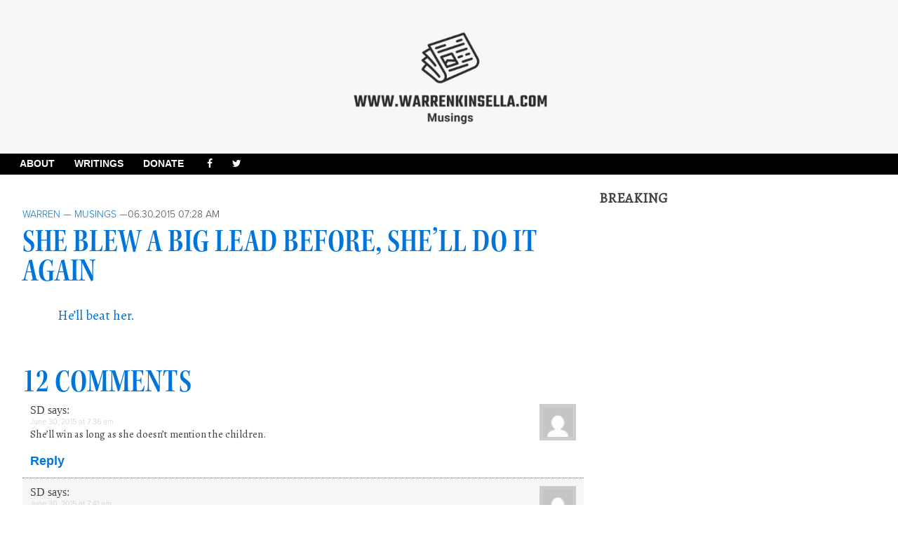

--- FILE ---
content_type: text/html; charset=utf-8
request_url: https://www.google.com/recaptcha/api2/aframe
body_size: 268
content:
<!DOCTYPE HTML><html><head><meta http-equiv="content-type" content="text/html; charset=UTF-8"></head><body><script nonce="VYUT9x6NObgNl4Y0p8SH3g">/** Anti-fraud and anti-abuse applications only. See google.com/recaptcha */ try{var clients={'sodar':'https://pagead2.googlesyndication.com/pagead/sodar?'};window.addEventListener("message",function(a){try{if(a.source===window.parent){var b=JSON.parse(a.data);var c=clients[b['id']];if(c){var d=document.createElement('img');d.src=c+b['params']+'&rc='+(localStorage.getItem("rc::a")?sessionStorage.getItem("rc::b"):"");window.document.body.appendChild(d);sessionStorage.setItem("rc::e",parseInt(sessionStorage.getItem("rc::e")||0)+1);localStorage.setItem("rc::h",'1763948722059');}}}catch(b){}});window.parent.postMessage("_grecaptcha_ready", "*");}catch(b){}</script></body></html>

--- FILE ---
content_type: text/css
request_url: http://warrenkinsella.com/wp-content/themes/warroom/style.css?ver=1.0
body_size: 3837
content:
/*
	Theme Name: The WARroom
	Theme URI: http://warrenkinsella.com
	Description: The WARroom Theme
	Version: 0.9
	Tags: HTML5, CSS3

	License: Copyright
*/

/*------------------------------------*\
    MAIN
\*------------------------------------*/

/* global box-sizing */
*,
*:after,
*:before {
	-moz-box-sizing:border-box;
	box-sizing:border-box;
	-webkit-font-smoothing:antialiased;
	font-smoothing:antialiased;
	text-rendering:optimizeLegibility;
}
/* html element 62.5% font-size for REM use */
html {
	font-size:62.5%;
}
body {
	font:300 11px/1.4 'Helvetica Neue', Helvetica, Arial, sans-serif;
	color:#444;
}
/* clear */
.clear:before,
.clear:after {
    content:' ';
    display:table;
}

.clear:after {
    clear:both;
}
.clear {
    *zoom:1;
}
img {
	max-width:100%;
	vertical-align:bottom;
}
a {
	color:#0074D9;
	text-decoration:none;
}
h2 a, .maintitle a {color:#111;}
a:hover {
	color:#444;
}
a:focus {
	outline:0;
}
a:hover,
a:active {
	outline:0;
}
input:focus {
	outline:0;
	border:1px solid #04A4CC;
}

.author a { color:#0074D9; }

ul {
	-webkit-padding-start: 20px;
}

/*------------------------------------*\
    STRUCTURE
\*------------------------------------*/

/* wrapper */
.wrapper {
	max-width:1280px;
	width:95%;
	margin:0 auto;
	position:relative;
}
/* header */
.header {

}

/* nav */
nav {

	float: left;
	padding: 0px;	
}

/*
#menu-icon {
	display: hidden;
	width: 40px;
	height: 40px;
	background: #c63333 url(http://treehouse-blog.s3.amazonaws.com/Respond-Menu/img/menu-icon.png) center;
}

a:hover#menu-icon {

	background-color: #444;
	border-radius: 4px 4px 0 0;

}
*/

.underbar {
    background:#000000;
    height:30px;
    padding-top:5px;
}

.underbar ul li{
	float:left;
	list-style-type:none;
	text-transform:uppercase;
	margin-left:2em;
	color:#ffffff;
}

.underbar ul li a{
	color:#ffffff;
	text-decoration:none;
}

.underbar ul li a:hover{
	text-decoration:underline;
	
}

.underbar ul {
	float:left;
        margin:0px;
}

/* sidebar */
aside.sidebar {
	float:left;
	margin-left:2em;
	width:300px;
}

aside.sidebar.img {
	margin-bottom:1em;
	border:1px solid red;
}

main {float:left;}
/* footer */
.footer {

}

footer {
	clear:both;
	text-align:center;
	float:none;
}

/*------------------------------------*\
    PAGES
\*------------------------------------*/



/*------------------------------------*\
    IMAGES
\*------------------------------------*/



/*------------------------------------*\
	TYPOGRAPHY
\*------------------------------------*/

@font-face {
	font-family:'Font-Name';
	src:url('fonts/font-name.eot');
	src:url('fonts/font-name.eot?#iefix') format('embedded-opentype'),
		url('fonts/font-name.woff') format('woff'),
		url('fonts/font-name.ttf') format('truetype'),
		url('fonts/font-name.svg#font-name') format('svg');
    font-weight:normal;
    font-style:normal;
}

	h1, h2, .halfbox .maintitle {
		fzont-family: 'Playfair Display', serif;
                font-family: "kepler-std-condensed-subhead";
                font-weight:600;
                letter-spacing: 0px;
		font-size:48px;
		line-height:42px;
		text-transform:uppercase;
		margin:0px;
		margin-top:10px;
		color:#0074D9;
	}
        
        h3 {
            font-family: 'Alegreya', serif;
            font-size:20px;
            margin-bottom:0px;
        }
        
        .featuretitle {
            margin-top:10px;
            font-size:18px;
            font-weight:300;
            padding:6px 10px;
            text-transform:uppercase;
            background:rgb(50,50,50);
            color:rgb(255,255,255);
            display:inline-block;
            width:100%;
        }
        
        .halfbox.title {}
        .halfbox.meta {}
        .halfbox.content {}

	.articlecontent li, p {
		fzont-family: 'PT Sans', sans-serif;
                font-family: 'Alegreya', serif;
		font-size:19px;
	}
        
        p.content {
            font-family: 'PT Sans', sans-serif;
            font-size:14px;
        }

	p.articlemeta, .feedzy-rss li {
                font-family: "proxima-nova",sans-serif;
		font-size:16px;
		line-height:20px;
		margin:0px;
		font-weight:300;
		-webkit-margin-before:0.5em;
		-webkit-margin-after:2.5em;
	}

	blockquote {
		font-style:italic;
	}
        
        p.articlemeta, .singletopcategory {
            font-family: "proxima-nova",sans-serif;
		font-size:14px;
		line-height:14px;
		margin:0px;
		font-weight:300;
            margin:0px 0px 0px 0px;
            padding:0px;
            text-transform:uppercase;
            font-size:14px
        }
        
        .singletopcategory {
            margin-top:30px;
        }
        
        .singleheader {
            margin-bottom:30px;
        }
        
        nav li {

                font-family:'PT Sans', sans-serif;
                font-size:14px;
                font-weight:bold;
	}
        
        .featurebox h3 {
            margin:0px;
            padding:10px;
        }


/*------------------------------------*\
    RESPONSIVE
\*------------------------------------*/

@media only screen and (min-width:0px) {

	.sideAd img {width:100%;}
    .halfbox {
        display:inline-block;
        width: 48%;
        float:left;
        padding:10px;
        bzorder:1px solid rgb(230,230,230);
        border-top:4px solid rgb(40,40,40);
        bzackground:#F5F5F5;
        margin:10px 0px 10px 0px;
    }
    
    .halfbox.nth-of-type(2) {
        background:#F5F5F5;
    }
    
    .halfbox h4 {
        padding:0px;
        margin:0px;
        font-size:14px;
    }
    
    .halfbox .image {
        margin-top:5px;
    }
    

    
    .halfbox .maintitle {
        font-size:36px;
        text-transform:uppercase;
        line-height:28px;
        margin:0px;
        margin-top:8px;
        color:#000000;
    }
    .halfbox li.title {
        text-transform:none;
        margin:0px;
    }

    .halfbox .meta {
        font-size:14px;
        text-transform:uppercase;
        margin:0px;
        margin-bottom:8px;
        color:#000000;
        font-family: 'PT Sans', sans-serif;
        font-weight:bold;
    }
    .halfbox .content {
        font-size:14px;
        margin:0px;
        color:#000000;
        font-family: 'PT Sans', sans-serif;
    }
    
    .halfbox.odd {
        background:#f5f5f5;
    }
    .topstoriescontainer ul, .topstoriescontainer li {
        margin:0px;
        padding:0px;
    }
    
    .topstoriescontainer .feedzy-rss .rss_item {
        margin:0px;
    }
    
    .topstoriescontainer span.title {
        font-family: "proxima-nova",sans-serif; 
        font-size:14px;
        line-height:14px;
    }
    
    .xhalfbox .ximage {width:50%;float:left;}
    

}

@media only screen and (min-width:320px) {
.sideAd, .sideAd img {width:50%; float:left;}
.adsbygoogle {float:left;}
.sideAd {margin-left:0px;}
main {
		width:100%;
	}
h1, h2, .halfbox .maintitle {
        font-size:34px;
        line-height:34px;
}
.halfbox {
    width:100%;
}
}
@media only screen and (min-width:480px) {
.halfbox {
    width:100%;
}
}

@media only screen and (max-width : 640px) {
	header {

		psosition: absolute;

	}
        
        .sidebar img {
            float:none;
        }
        
	#menu-icon {

		display:inline-block;

	}
/*
	nav ul, nav:active ul { 
                color:#ff0000;
		display: none;
		position: absolute;
		padding: 20px;
		background: #c63333;
		border: 0px solid #444;
		right: 20px;
		top: 40px;
		width: 35%;
		border-radius: 4px 0 4px 4px;
                z-index: 100;
	}

	nav li {

		text-align: center;
		width: 100%;
		padding: 10px 0;
		margin: 0;
	}

	nav:hover ul {

		display: block;

	}
        */

}

@media only screen and (min-width:768px) {
	.sideAd img {width:100%;}
	main {
		width:100%;
	}
	.articlecontent {
	margin-left:50px;
	}
        
        h1, h2, .halfbox .maintitle {
        font-size:48px;
        line-height:42px;
        }
.halfbox {
    width:48%;
}

    .halfbox:nth-of-type(1)  {
        margin:15px 8px 35px 0px;
        
    }
    .halfbox:nth-of-type(2) {
        margin: 15px 0px 35px 7px;
    }

}
@media only screen and (min-width:701px) {
.subheadads {
    float:left;
    width:50%;
    padding:0px;
    margin-bottom:20px;
}

.subheadads:nth-of-type(1) {
    padding-right:10px;
}

.subheadads:nth-of-type(2) {
    padding-left:10px;
}

/* logo */
.logo {

}
.logo-img {
    width:400px;
    margin-top:25px;
}

.logo img {
    margin-left:40px;
}

.header-img {
    float:right;
}

}
@media only screen and (max-width:700px) {
        aside.sidebar, aside.sidebar li {
            width:80%;
            float:left;
        }
       aside.sidebar li {
            width:100%;
            float:left;
        }
        
.subheadads {
    float:left;
    width:100%;
    padding:0px;
    margin-bottom:20px;
}

.subheadads:nth-of-type(1) {
    padding-right:0px;
}

.subheadads:nth-of-type(2) {
    padding-left:0px;
}

.logo-img {
    width:200px;
    margin-top:12px;
}

.header-img {
    width:102px;
    float:right;
}


}

@media only screen and (min-width:701px) and (max-width:1024px) {
        aside.sidebar {
            float:none;
            margin-left:0em;
            width:100%;
        }
        
        aside.sidebar li {
            width:40%;
            float:left;
        }
      
}

@media only screen and (min-width:701px) {
    .articlecontent {
            margin-left:50px;
            margin-right:50px;
	}

}

@media only screen and (min-width:1024px) and (max-width:1279px) {
	main {
		width:65%;
	}
	.sidebar {
		width:20%;
	}
	
}

@media only screen and (min-width:1280px) and (max-width: 1366px) {
	main {
		width:800px;
	}
	.sidebar {
		width:300px;
	}	

}

@media only screen and (min-width:1367px) {
	main {
		width:800px;
	}
	.sidebar {
		width:300px;
	}	

}

@media only screen and (-webkit-min-device-pixel-ratio:1.5),
	   only screen and (min-resolution:144dpi) {

}



/*------------------------------------*\
    MISC
\*------------------------------------*/

::selection {
	background:#04A4CC;
	color:#FFF;
	text-shadow:none;
}
::-webkit-selection {
	background:#04A4CC;
	color:#FFF;
	text-shadow:none;
}
::-moz-selection {
	background:#04A4CC;
	color:#FFF;
	text-shadow:none;
}

/*------------------------------------*\
    WORDPRESS CORE
\*------------------------------------*/

.alignnone {
	margin:5px 20px 20px 0;
}
.aligncenter,
div.aligncenter {
	display:block;
	margin:5px auto 5px auto;
}
.alignright {
	float:right;
	margin:5px 0 20px 20px;
}
.alignleft {
	float:left;
	margin:5px 20px 20px 0;
}
a img.alignright {
	float:right;
	margin:5px 0 20px 20px;
}
a img.alignnone {
	margin:5px 20px 20px 0;
}
a img.alignleft {
	float:left;
	margin:5px 20px 20px 0;
}
a img.aligncenter {
	display:block;
	margin-left:auto;
	margin-right:auto;
}
.wp-caption {
	background:#FFF;
	border:1px solid #F0F0F0;
	max-width:96%;
	padding:5px 3px 10px;
	text-align:center;
}
.wp-caption.alignnone {
	margin:5px 20px 20px 0;
}
.wp-caption.alignleft {
	margin:5px 20px 20px 0;
}
.wp-caption.alignright {
	margin:5px 0 20px 20px;
}
.wp-caption img {
	border:0 none;
	height:auto;
	margin:0;
	max-width:98.5%;
	padding:0;
	width:auto;
}
.wp-caption .wp-caption-text,
.gallery-caption {
	font-size:11px;
	line-height:17px;
	margin:0;
	padding:0 4px 5px;
}
.sticky {

}
.bypostauthor {

}

/*------------------------------------*\
    PRINT
\*------------------------------------*/

@media print {
	* {
		background:transparent !important;
		color:#000 !important;
		box-shadow:none !important;
		text-shadow:none !important;
	}
	a,
	a:visited {
		text-decoration:underline;
	}
	a[href]:after {
		content:" (" attr(href) ")";
	}
	abbr[title]:after {
		content:" (" attr(title) ")";
	}
	.ir a:after,
	a[href^="javascript:"]:after,
	a[href^="#"]:after {
		content:"";
	}
	pre,blockquote {
		border:1px solid #999;
		page-break-inside:avoid;
	}
	thead {
		display:table-header-group;
	}
	tr,img {
		page-break-inside:avoid;
	}
	img {
		max-width:100% !important;
	}
	@page {
		margin:0.5cm;
	}
	p,
	h2,
	h3 {
		orphans:3;
		widows:3;
	}
	h2,
	h3 {
		page-break-after:avoid;
	}

}

.page-numbers {
        display:inline-block;
        font-size:18px;
	padding: 5px 10px;
	border: 1px solid #eee;
	line-height: 1;
	text-decoration: none;
	border-radius: 2px;
	font-weight: 600;
        margin: 0px auto 30px auto;
        text-align:center;
}
.page-numbers.current,
a.page-numbers:hover {
	background: #f9f9f9;
}
a.page-numbers {
    display:inline-block;
}
.pagination {
    text-align:center;
}
/* =========================================================
Comments
 ========================================================= */
.comments {margin-top:30px;}
ol.commentlist { list-style:none; margin:0 0 1em; padding:0; text-indent:0; }
ol.commentlist li { }
ol.commentlist li.alt { }
ol.commentlist li.bypostauthor {}
ol.commentlist li.byuser {}
ol.commentlist li.comment-author-admin {}
ol.commentlist li.comment { border-bottom:1px dotted #666; padding:1em; }
ol.commentlist li.comment div.comment-author {}
ol.commentlist li.comment div.vcard { font:normal 16px georgia,times,serif; }
ol.commentlist li.comment div.vcard cite.fn { font-style:normal; }
ol.commentlist li.comment div.vcard cite.fn a.url {}
ol.commentlist li.comment div.vcard img.avatar { height:52px; width:52px; border:5px solid #ccc; float:right; margin:0 0 1em 1em; }
ol.commentlist li.comment div.vcard img.avatar-32 {}
ol.commentlist li.comment div.vcard img.photo {}
ol.commentlist li.comment div.vcard span.says {}
ol.commentlist li.comment div.commentmetadata {}
ol.commentlist li.comment div.comment-meta { font-family: "proxima-nova",sans-serif; font-size:11px; }
ol.commentlist li.comment div.comment-meta a { color:#ccc; }
ol.commentlist li.comment p { font-size:15px; margin:0 0 1em; }
ol.commentlist li.comment ul { font-size:15px; list-style:square; margin:0 0 1em 2em; }
ol.commentlist li.comment div.reply { font-size:18px; }
ol.commentlist li.comment div.reply a { font-weight:bold; }
ol.commentlist li.comment ul.children { list-style:none; margin:1em 0 0; text-indent:0; }
ol.commentlist li.comment ul.children li {}
ol.commentlist li.comment ul.children li.alt {}
ol.commentlist li.comment ul.children li.bypostauthor {}
ol.commentlist li.comment ul.children li.byuser {}
ol.commentlist li.comment ul.children li.comment {}
ol.commentlist li.comment ul.children li.comment-author-admin {}
ol.commentlist li.comment ul.children li.depth-2 { border-left:5px solid #555; margin:0 0 .25em .25em; }
ol.commentlist li.comment ul.children li.depth-3 { border-left:5px solid #999; margin:0 0 .25em .25em; }
ol.commentlist li.comment ul.children li.depth-4 { border-left:5px solid #bbb; margin:0 0 .25em .25em; }
ol.commentlist li.comment ul.children li.depth-5 {}
ol.commentlist li.comment ul.children li.odd {}
ol.commentlist li.even { background:#fff; }
ol.commentlist li.odd { background:#f6f6f6; }
ol.commentlist li.parent { border-left:5px solid #111; }
ol.commentlist li.thread-alt { }
ol.commentlist li.thread-even {}
ol.commentlist li.thread-odd {}

.videoWrapper {
	position: relative;
	padding-bottom: 56.25%; /* 16:9 */
	padding-top: 25px;
	height: 0;
}
.videoWrapper iframe {
	position: absolute;
	top: 0;
	left: 0;
	width: 100%;
	height: 100%;
}

iframe {
	width: 100%;
}

